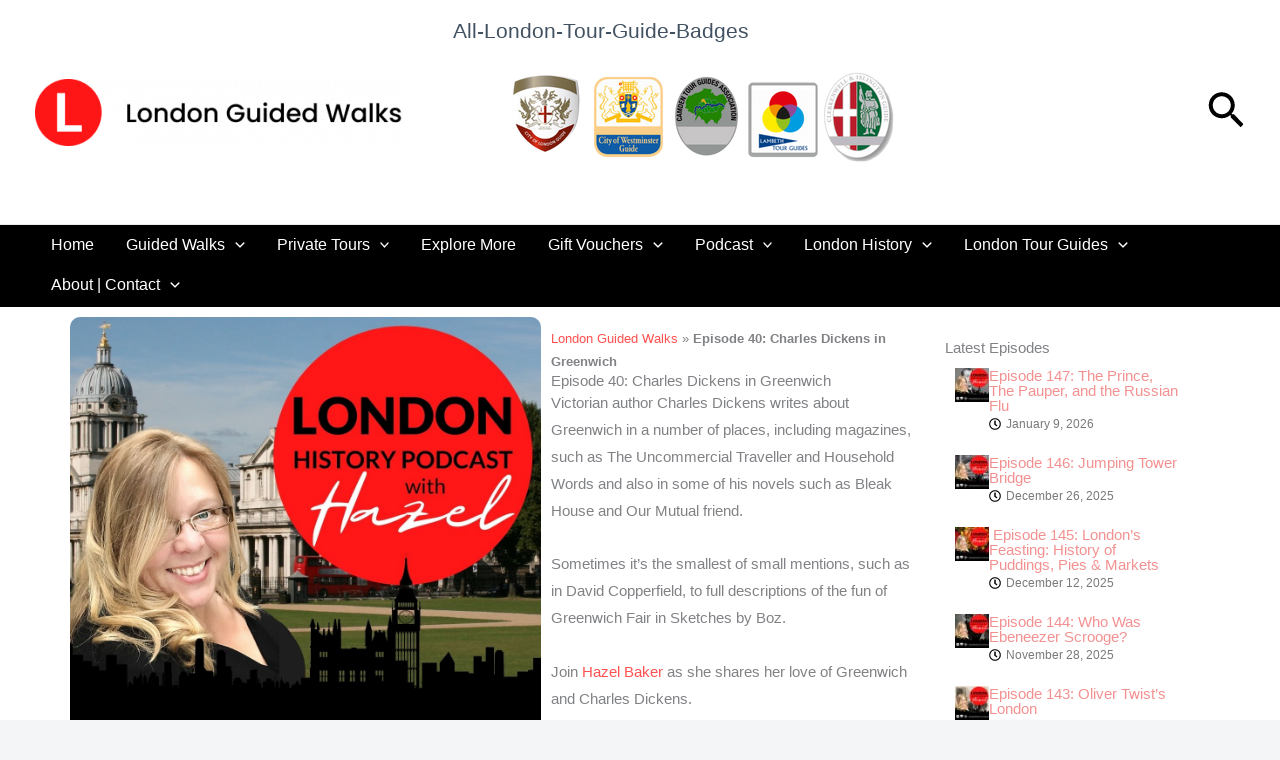

--- FILE ---
content_type: text/css
request_url: https://londonguidedwalks.co.uk/wp-content/uploads/elementor/css/post-13081.css?ver=1768397161
body_size: 5362
content:
.elementor-13081 .elementor-element.elementor-element-d3a2ab6{--display:flex;--flex-direction:row;--container-widget-width:initial;--container-widget-height:100%;--container-widget-flex-grow:1;--container-widget-align-self:stretch;--flex-wrap-mobile:wrap;}.elementor-13081 .elementor-element.elementor-element-d3a2ab6:not(.elementor-motion-effects-element-type-background), .elementor-13081 .elementor-element.elementor-element-d3a2ab6 > .elementor-motion-effects-container > .elementor-motion-effects-layer{background-color:#FFFFFF;}.elementor-13081 .elementor-element.elementor-element-355bd1f{--display:flex;--flex-direction:column;--container-widget-width:100%;--container-widget-height:initial;--container-widget-flex-grow:0;--container-widget-align-self:initial;--flex-wrap-mobile:wrap;--padding-top:0px;--padding-bottom:0px;--padding-left:0px;--padding-right:0px;}.elementor-13081 .elementor-element.elementor-element-8a186b5{--display:flex;--flex-direction:row;--container-widget-width:initial;--container-widget-height:100%;--container-widget-flex-grow:1;--container-widget-align-self:stretch;--flex-wrap-mobile:wrap;--padding-top:0px;--padding-bottom:0px;--padding-left:0px;--padding-right:0px;}.elementor-13081 .elementor-element.elementor-element-81bfd42 img{border-radius:10px 10px 10px 10px;}.elementor-13081 .elementor-element.elementor-element-1bd77bf{--display:flex;}.elementor-13081 .elementor-element.elementor-element-b91e82e{--display:flex;--flex-direction:row;--container-widget-width:initial;--container-widget-height:100%;--container-widget-flex-grow:1;--container-widget-align-self:stretch;--flex-wrap-mobile:wrap;--margin-top:0px;--margin-bottom:20px;--margin-left:0px;--margin-right:0px;}.elementor-13081 .elementor-element.elementor-element-acc501a .elementor-button{border-radius:72px 72px 72px 72px;}.elementor-13081 .elementor-element.elementor-element-714fc50 .elementor-button{border-radius:72px 72px 72px 72px;}.elementor-13081 .elementor-element.elementor-element-932fcff{--display:flex;--flex-direction:row;--container-widget-width:initial;--container-widget-height:100%;--container-widget-flex-grow:1;--container-widget-align-self:stretch;--flex-wrap-mobile:wrap;--justify-content:flex-start;}.elementor-13081 .elementor-element.elementor-element-cd806ff .elementor-button{background-color:#004AAD;border-radius:72px 72px 72px 72px;}.elementor-13081 .elementor-element.elementor-element-cd806ff .elementor-button:hover, .elementor-13081 .elementor-element.elementor-element-cd806ff .elementor-button:focus{background-color:#004594;}.elementor-13081 .elementor-element.elementor-element-cd806ff{width:100%;max-width:100%;}.elementor-13081 .elementor-element.elementor-element-cd806ff .elementor-button-content-wrapper{flex-direction:row;}.elementor-13081 .elementor-element.elementor-element-20d0ec5 .elementor-button{background-color:#004AAD;border-radius:72px 72px 72px 72px;}.elementor-13081 .elementor-element.elementor-element-20d0ec5 .elementor-button:hover, .elementor-13081 .elementor-element.elementor-element-20d0ec5 .elementor-button:focus{background-color:#004594;}.elementor-13081 .elementor-element.elementor-element-20d0ec5{width:100%;max-width:100%;}.elementor-13081 .elementor-element.elementor-element-20d0ec5 .elementor-button-content-wrapper{flex-direction:row;}.elementor-13081 .elementor-element.elementor-element-e6ce361 .elementor-button{background-color:#004AAD;border-radius:72px 72px 72px 72px;}.elementor-13081 .elementor-element.elementor-element-e6ce361 .elementor-button:hover, .elementor-13081 .elementor-element.elementor-element-e6ce361 .elementor-button:focus{background-color:#004594;}.elementor-13081 .elementor-element.elementor-element-e6ce361{width:100%;max-width:100%;}.elementor-13081 .elementor-element.elementor-element-e6ce361 .elementor-button-content-wrapper{flex-direction:row;}.elementor-13081 .elementor-element.elementor-element-b0ac5d4{--swiper-slides-to-display:3;--swiper-slides-gap:10px;}.elementor-13081 .elementor-element.elementor-element-b0ac5d4 .swiper-slide > .elementor-element{height:100%;}.elementor-13081 .elementor-element.elementor-element-f3278e2{--display:flex;}@media(min-width:768px){.elementor-13081 .elementor-element.elementor-element-355bd1f{--width:75%;}.elementor-13081 .elementor-element.elementor-element-932fcff{--width:100%;}.elementor-13081 .elementor-element.elementor-element-f3278e2{--width:25%;}}@media(max-width:1024px) and (min-width:768px){.elementor-13081 .elementor-element.elementor-element-355bd1f{--width:100%;}.elementor-13081 .elementor-element.elementor-element-f3278e2{--width:100%;}}@media(max-width:1024px){.elementor-13081 .elementor-element.elementor-element-d3a2ab6{--flex-direction:column;--container-widget-width:100%;--container-widget-height:initial;--container-widget-flex-grow:0;--container-widget-align-self:initial;--flex-wrap-mobile:wrap;}.elementor-13081 .elementor-element.elementor-element-8a186b5{--flex-direction:column;--container-widget-width:100%;--container-widget-height:initial;--container-widget-flex-grow:0;--container-widget-align-self:initial;--flex-wrap-mobile:wrap;}.elementor-13081 .elementor-element.elementor-element-1bd77bf.e-con{--order:-99999 /* order start hack */;}.elementor-13081 .elementor-element.elementor-element-b0ac5d4{--swiper-slides-to-display:2;}}@media(max-width:767px){.elementor-13081 .elementor-element.elementor-element-b0ac5d4{--swiper-slides-to-display:1;}}

--- FILE ---
content_type: text/css
request_url: https://londonguidedwalks.co.uk/wp-content/cache/min/1/wp-content/themes/astra-child/style.css?ver=1768397137
body_size: 2918
content:
ol:last-child,ul:last-child,p:last-child{margin-bottom:0}.site-footer-primary-section-2 .footer-widget-area{column-gap:2rem;display:grid;grid-template-columns:repeat(5,1fr)}div.ast-builder-grid-row-2-rheavy .ast-builder-grid-row{grid-template-columns:1fr 3fr}@media (min-width:1024px){.elementor-element-cece2a7 .elementor-widget-container,.elementor-element-1faa8a0 .elementor-widget-container{column-count:2;column-gap:60px}}#wpforms-14987-field_7,.list-no-bullet{list-style-position:outside;list-style-type:none;margin-left:0}figcaption.gallery-caption{border:none}.wpforms-field-name fieldset legend{margin-bottom:0;padding-left:0}input:focus,input[type="text"]:focus,input[type="email"]:focus,input[type="url"]:focus,input[type="password"]:focus,input[type="reset"]:focus,input[type="search"]:focus,textarea:focus,.wp-block-search__input:focus,[data-section="section-header-mobile-trigger"] .ast-button-wrap .ast-mobile-menu-trigger-minimal:focus,.ast-mobile-popup-drawer.active .menu-toggle-close:focus,.woocommerce-ordering select.orderby:focus,#ast-scroll-top:focus,.woocommerce a.add_to_cart_button:focus,.woocommerce .button.single_add_to_cart_button:focus{outline-color:inherit}.site-content .ast-container{background:#fff}.elementor-widget-container .tribe-events .tribe-events-l-container{min-height:inherit;padding-top:0;padding-bottom:0}.responsive-container{position:relative;width:100%;overflow:hidden;padding-top:56.25%}.responsive-iframe{position:absolute;top:0;left:0;bottom:0;right:0;width:100%;height:100%;border:none}.elementor-element .tribe-common--breakpoint-medium.tribe-events .tribe-events-l-container{padding:0}.tribe-events-content a:hover{border-width:0}.tribe-events-content{margin-bottom:2em}.elementor-button{display:inline-block}.alert{padding:15px;border-left:5px solid transparent;position:relative;text-align:left;margin-bottom:10px}.alert .alert-description{font-size:13px}.alert.alert-info{color:#31708f;background-color:#d9edf7;border-color:#bcdff1}.alert.alert-success{color:#3c763d;background-color:#dff0d8;border-color:#cae6be}.alert.alert-warning{color:#8a6d3b;background-color:#fcf8e3;border-color:#f9f0c3}.alert.alert-danger{color:#a94442;background-color:#f2dede;border-color:#e8c4c4}@media (max-width:767px){.alert{padding:10px}}.alert .tribe-events-notices{font-size:1rem;margin:0;padding:0}#tribe-events-pg-template{max-width:min(100%,var(--container-max-width,1140px));width:100%}.tribe-events-single-event-title{color:var(--ast-global-color-2);line-height:1.1em;margin:0;padding:0}.tribe-related-event-info{margin-left:1em}div.tribe-events .tribe-events-calendar-list__event-title-link,.tribe-common a{color:var(--ast-global-color-0)}div.tribe-events .tribe-events-calendar-list__event-title-link:active,div.tribe-events .tribe-events-calendar-list__event-title-link:focus,div.tribe-events .tribe-events-calendar-list__event-title-link:hover{color:var(--ast-global-color-1)}body .elementor-button.rounded-search-btn{border-radius:72px 72px 72px 72px}

--- FILE ---
content_type: text/css
request_url: https://londonguidedwalks.co.uk/wp-content/uploads/elementor/css/post-14434.css?ver=1768397161
body_size: 592
content:
.elementor-14434 .elementor-element.elementor-element-08ecbb8{--display:flex;--gap:0px 0px;--row-gap:0px;--column-gap:0px;}.elementor-14434 .elementor-element.elementor-element-ca95d23{--grid-columns:1;--grid-row-gap:0px;--grid-column-gap:0px;}.elementor-14434 .elementor-element.elementor-element-bbaf9ba > .elementor-widget-container{margin:20px 0px 0px 0px;}.elementor-14434 .elementor-element.elementor-element-bbaf9ba .elementor-button{border-radius:72px 72px 72px 72px;}@media(max-width:1024px){.elementor-14434 .elementor-element.elementor-element-ca95d23{--grid-columns:2;}}@media(max-width:767px){.elementor-14434 .elementor-element.elementor-element-ca95d23{--grid-columns:1;}}

--- FILE ---
content_type: text/css
request_url: https://londonguidedwalks.co.uk/wp-content/uploads/elementor/css/post-14452.css?ver=1768397162
body_size: 28
content:
.elementor-14452 .elementor-element.elementor-element-717bebb{--display:flex;--gap:0px 0px;--row-gap:0px;--column-gap:0px;}